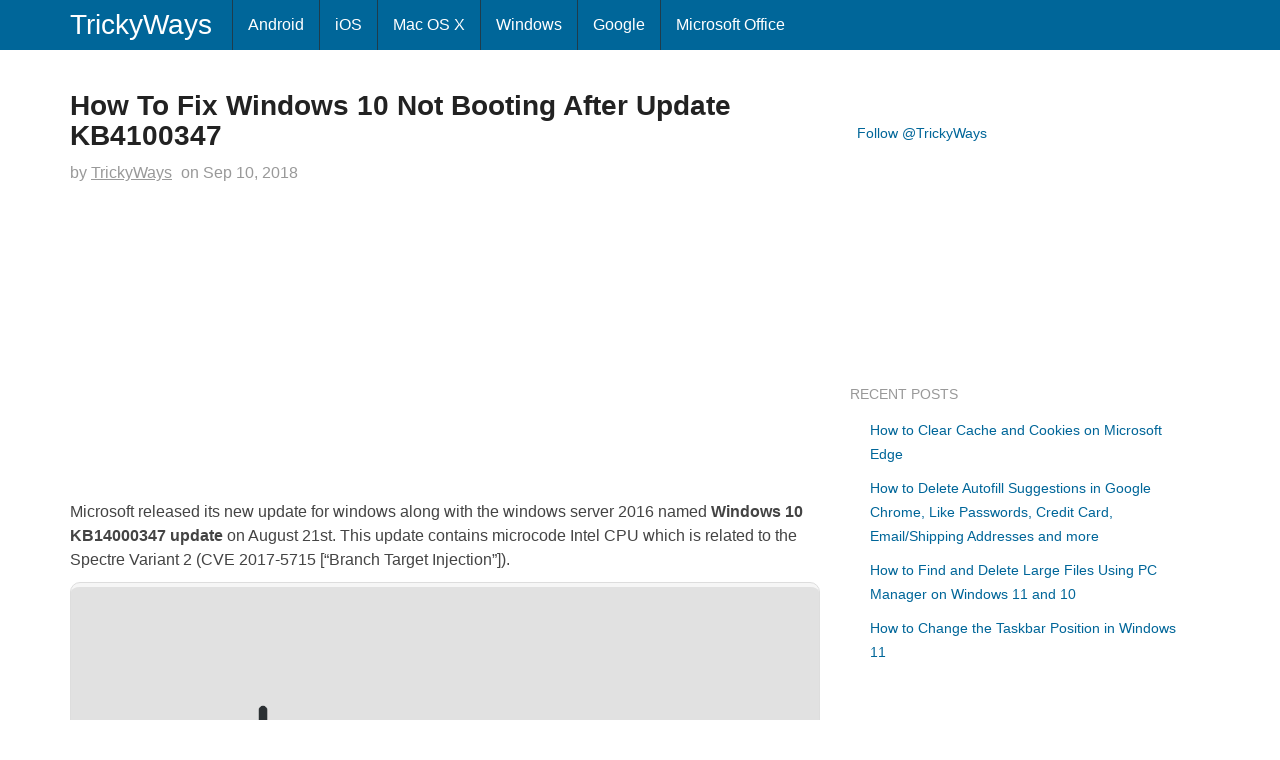

--- FILE ---
content_type: text/html; charset=UTF-8
request_url: https://www.trickyways.com/2018/09/how-to-fix-windows-10-not-booting-after-update-kb4100347/
body_size: 14416
content:
<!DOCTYPE html><html dir="ltr" lang="en-US"><head><script data-no-optimize="1">var litespeed_docref=sessionStorage.getItem("litespeed_docref");litespeed_docref&&(Object.defineProperty(document,"referrer",{get:function(){return litespeed_docref}}),sessionStorage.removeItem("litespeed_docref"));</script> <meta charset="UTF-8" /><meta name="viewport" content="width=device-width, initial-scale=1.0, maximum-scale=1.0, user-scalable=no"><meta name="google-site-verification" content="y20Hw3RNpMxUDbsxad2JskREKxvpUCaIvH1snJ2_DpA" /><link rel="apple-touch-icon" href="https://www.trickyways.com/wp-content/thesis/skins/thesis-blank/asst/img/76x76.png" /><link rel="apple-touch-icon" sizes="76x76" hrefs="https://www.trickyways.com/wp-content/thesis/skins/thesis-blank/asst/img/76x76.png" /><link rel="apple-touch-icon" sizes="120x120" hrefs="https://www.trickyways.com/wp-content/thesis/skins/thesis-blank/asst/img/120x120.png" /><link rel="apple-touch-icon" sizes="152x152" hrefs="https://www.trickyways.com/wp-content/thesis/skins/thesis-blank/asst/img/152x152.png" /><!--[if lt IE 9]> <script src="https://www.trickyways.com/wp-content/thesis/skins/thesis-blank/asst/html5shiv.js"></script> <script src="https://www.trickyways.com/wp-content/thesis/skins/thesis-blank/asst/respond.min.js"></script> <![endif]--> <script type="litespeed/javascript" data-src="https://www.googletagmanager.com/gtag/js?id=UA-6669497-1"></script> <script type="litespeed/javascript">window.dataLayer=window.dataLayer||[];function gtag(){dataLayer.push(arguments)}
gtag('js',new Date());gtag('config','UA-6669497-1')</script>  <script type="litespeed/javascript">(function(){var bsa=document.createElement('script');bsa.type='text/javascript';bsa.async=!0;bsa.src='//s3.buysellads.com/ac/bsa.js';(document.getElementsByTagName('head')[0]||document.getElementsByTagName('body')[0]).appendChild(bsa)})()</script> <link rel="shortcut icon" href="https://www.trickyways.com/wp-content/uploads/2013/10/favicon.ico" /><style>.krispRefAd{display:none;}
@media (min-width: 1600px){
.krispRefAd{display:inline;position:fixed;left:0;bottom:0;}
}</style><meta name="viewport" content="width=device-width, initial-scale=1" /><link href="https://www.trickyways.com/feed/" rel="alternate" type="application/rss+xml" title="TrickyWays feed" /><link href="https://www.trickyways.com/xmlrpc.php" rel="pingback" /><link href="https://www.trickyways.com/wp-content/uploads/2021/01/favicon.ico" rel="shortcut icon" /> <script type="litespeed/javascript">var et_site_url='https://www.trickyways.com';var et_post_id='25010';function et_core_page_resource_fallback(a,b){"undefined"===typeof b&&(b=a.sheet.cssRules&&0===a.sheet.cssRules.length);b&&(a.onerror=null,a.onload=null,a.href?a.href=et_site_url+"/?et_core_page_resource="+a.id+et_post_id:a.src&&(a.src=et_site_url+"/?et_core_page_resource="+a.id+et_post_id))}</script><meta name='robots' content='index, follow, max-image-preview:large, max-snippet:-1, max-video-preview:-1' /><title>Fix Windows 10 Not Booting After Update KB4100347</title><link rel="canonical" href="https://www.trickyways.com/2018/09/how-to-fix-windows-10-not-booting-after-update-kb4100347/" /><meta property="og:locale" content="en_US" /><meta property="og:type" content="article" /><meta property="og:title" content="Fix Windows 10 Not Booting After Update KB4100347" /><meta property="og:description" content="Microsoft released its new update for windows along with the windows server 2016 named Windows 10 KB14000347 update on August 21st. This update contains microcode Intel CPU which is related to the Spectre Variant 2 (CVE 2017-5715 [“Branch Target Injection”]). After updating it may work like charm for some users and they don’t feel anything [&hellip;]" /><meta property="og:url" content="https://www.trickyways.com/2018/09/how-to-fix-windows-10-not-booting-after-update-kb4100347/" /><meta property="og:site_name" content="TrickyWays" /><meta property="article:publisher" content="https://www.facebook.com/trickyways/" /><meta property="article:author" content="https://www.facebook.com/trickyways" /><meta property="article:published_time" content="2018-09-10T18:33:42+00:00" /><meta property="article:modified_time" content="2018-09-10T19:11:16+00:00" /><meta property="og:image" content="https://www.trickyways.com/wp-content/uploads/2018/09/Fix-Windows-10-Not-Booting-After-Update-KB4100347.png" /><meta name="author" content="TrickyWays" /><meta name="twitter:card" content="summary_large_image" /><meta name="twitter:creator" content="@TrickyWays" /><meta name="twitter:site" content="@trickyways" /><meta name="twitter:label1" content="Written by" /><meta name="twitter:data1" content="TrickyWays" /><meta name="twitter:label2" content="Est. reading time" /><meta name="twitter:data2" content="3 minutes" /> <script type="application/ld+json" class="yoast-schema-graph">{"@context":"https://schema.org","@graph":[{"@type":"TechArticle","@id":"https://www.trickyways.com/2018/09/how-to-fix-windows-10-not-booting-after-update-kb4100347/#article","isPartOf":{"@id":"https://www.trickyways.com/2018/09/how-to-fix-windows-10-not-booting-after-update-kb4100347/"},"author":{"name":"TrickyWays","@id":"https://www.trickyways.com/#/schema/person/57846b7df98dfcdbfb3f32ed5ee5afa3"},"headline":"How To Fix Windows 10 Not Booting After Update KB4100347","datePublished":"2018-09-10T18:33:42+00:00","dateModified":"2018-09-10T19:11:16+00:00","mainEntityOfPage":{"@id":"https://www.trickyways.com/2018/09/how-to-fix-windows-10-not-booting-after-update-kb4100347/"},"wordCount":551,"commentCount":2,"publisher":{"@id":"https://www.trickyways.com/#organization"},"image":{"@id":"https://www.trickyways.com/2018/09/how-to-fix-windows-10-not-booting-after-update-kb4100347/#primaryimage"},"thumbnailUrl":"https://www.trickyways.com/wp-content/uploads/2018/09/Fix-Windows-10-Not-Booting-After-Update-KB4100347.png","keywords":["Windows 10"],"articleSection":["Windows"],"inLanguage":"en-US","potentialAction":[{"@type":"CommentAction","name":"Comment","target":["https://www.trickyways.com/2018/09/how-to-fix-windows-10-not-booting-after-update-kb4100347/#respond"]}]},{"@type":"WebPage","@id":"https://www.trickyways.com/2018/09/how-to-fix-windows-10-not-booting-after-update-kb4100347/","url":"https://www.trickyways.com/2018/09/how-to-fix-windows-10-not-booting-after-update-kb4100347/","name":"Fix Windows 10 Not Booting After Update KB4100347","isPartOf":{"@id":"https://www.trickyways.com/#website"},"primaryImageOfPage":{"@id":"https://www.trickyways.com/2018/09/how-to-fix-windows-10-not-booting-after-update-kb4100347/#primaryimage"},"image":{"@id":"https://www.trickyways.com/2018/09/how-to-fix-windows-10-not-booting-after-update-kb4100347/#primaryimage"},"thumbnailUrl":"https://www.trickyways.com/wp-content/uploads/2018/09/Fix-Windows-10-Not-Booting-After-Update-KB4100347.png","datePublished":"2018-09-10T18:33:42+00:00","dateModified":"2018-09-10T19:11:16+00:00","breadcrumb":{"@id":"https://www.trickyways.com/2018/09/how-to-fix-windows-10-not-booting-after-update-kb4100347/#breadcrumb"},"inLanguage":"en-US","potentialAction":[{"@type":"ReadAction","target":["https://www.trickyways.com/2018/09/how-to-fix-windows-10-not-booting-after-update-kb4100347/"]}]},{"@type":"ImageObject","inLanguage":"en-US","@id":"https://www.trickyways.com/2018/09/how-to-fix-windows-10-not-booting-after-update-kb4100347/#primaryimage","url":"https://www.trickyways.com/wp-content/uploads/2018/09/Fix-Windows-10-Not-Booting-After-Update-KB4100347.png","contentUrl":"https://www.trickyways.com/wp-content/uploads/2018/09/Fix-Windows-10-Not-Booting-After-Update-KB4100347.png","width":1200,"height":630,"caption":"Fix-Windows-10-Not-Booting-After-Update-KB4100347"},{"@type":"BreadcrumbList","@id":"https://www.trickyways.com/2018/09/how-to-fix-windows-10-not-booting-after-update-kb4100347/#breadcrumb","itemListElement":[{"@type":"ListItem","position":1,"name":"Home","item":"https://www.trickyways.com/"},{"@type":"ListItem","position":2,"name":"How To Fix Windows 10 Not Booting After Update KB4100347"}]},{"@type":"WebSite","@id":"https://www.trickyways.com/#website","url":"https://www.trickyways.com/","name":"TrickyWays","description":"","publisher":{"@id":"https://www.trickyways.com/#organization"},"potentialAction":[{"@type":"SearchAction","target":{"@type":"EntryPoint","urlTemplate":"https://www.trickyways.com/?s={search_term_string}"},"query-input":{"@type":"PropertyValueSpecification","valueRequired":true,"valueName":"search_term_string"}}],"inLanguage":"en-US"},{"@type":"Organization","@id":"https://www.trickyways.com/#organization","name":"TrickyWays","url":"https://www.trickyways.com/","logo":{"@type":"ImageObject","inLanguage":"en-US","@id":"https://www.trickyways.com/#/schema/logo/image/","url":"https://www.trickyways.com/wp-content/uploads/2018/12/trickyways-logo-03.jpg","contentUrl":"https://www.trickyways.com/wp-content/uploads/2018/12/trickyways-logo-03.jpg","width":402,"height":387,"caption":"TrickyWays"},"image":{"@id":"https://www.trickyways.com/#/schema/logo/image/"},"sameAs":["https://www.facebook.com/trickyways/","https://x.com/trickyways"]},{"@type":"Person","@id":"https://www.trickyways.com/#/schema/person/57846b7df98dfcdbfb3f32ed5ee5afa3","name":"TrickyWays","sameAs":["https://www.facebook.com/trickyways","https://x.com/TrickyWays"],"url":"https://www.trickyways.com/author/admin/"}]}</script> <link rel="amphtml" href="https://www.trickyways.com/2018/09/how-to-fix-windows-10-not-booting-after-update-kb4100347/amp/" /><meta name="generator" content="AMP for WP 1.1.11"/><link rel='dns-prefetch' href='//use.fontawesome.com' /><link rel="alternate" type="application/rss+xml" title="TrickyWays &raquo; How To Fix Windows 10 Not Booting After Update KB4100347 Comments Feed" href="https://www.trickyways.com/2018/09/how-to-fix-windows-10-not-booting-after-update-kb4100347/feed/" /><style id='wp-img-auto-sizes-contain-inline-css' type='text/css'>img:is([sizes=auto i],[sizes^="auto," i]){contain-intrinsic-size:3000px 1500px}
/*# sourceURL=wp-img-auto-sizes-contain-inline-css */</style><link data-optimized="2" rel="stylesheet" href="https://www.trickyways.com/wp-content/litespeed/css/a2a4515373d089c0ea922e38bda30d3a.css?ver=58ca0" /><style id='wp-block-library-inline-css' type='text/css'>/*wp_block_styles_on_demand_placeholder:696d9c8ef0213*/
/*# sourceURL=wp-block-library-inline-css */</style><style id='classic-theme-styles-inline-css' type='text/css'>/*! This file is auto-generated */
.wp-block-button__link{color:#fff;background-color:#32373c;border-radius:9999px;box-shadow:none;text-decoration:none;padding:calc(.667em + 2px) calc(1.333em + 2px);font-size:1.125em}.wp-block-file__button{background:#32373c;color:#fff;text-decoration:none}
/*# sourceURL=/wp-includes/css/classic-themes.min.css */</style><style id='font-awesome-svg-styles-default-inline-css' type='text/css'>.svg-inline--fa {
  display: inline-block;
  height: 1em;
  overflow: visible;
  vertical-align: -.125em;
}
/*# sourceURL=font-awesome-svg-styles-default-inline-css */</style><style id='font-awesome-svg-styles-inline-css' type='text/css'>.wp-block-font-awesome-icon svg::before,
   .wp-rich-text-font-awesome-icon svg::before {content: unset;}
/*# sourceURL=font-awesome-svg-styles-inline-css */</style><link rel='stylesheet' id='font-awesome-official-css' href='https://use.fontawesome.com/releases/v5.15.2/css/all.css' type='text/css' media='all' integrity="sha384-vSIIfh2YWi9wW0r9iZe7RJPrKwp6bG+s9QZMoITbCckVJqGCCRhc+ccxNcdpHuYu" crossorigin="anonymous" /><link rel='stylesheet' id='font-awesome-official-v4shim-css' href='https://use.fontawesome.com/releases/v5.15.2/css/v4-shims.css' type='text/css' media='all' integrity="sha384-1CjXmylX8++C7CVZORGA9EwcbYDfZV2D4Kl1pTm3hp2I/usHDafIrgBJNuRTDQ4f" crossorigin="anonymous" /><style id='font-awesome-official-v4shim-inline-css' type='text/css'>@font-face {
font-family: "FontAwesome";
font-display: block;
src: url("https://use.fontawesome.com/releases/v5.15.2/webfonts/fa-brands-400.eot"),
		url("https://use.fontawesome.com/releases/v5.15.2/webfonts/fa-brands-400.eot?#iefix") format("embedded-opentype"),
		url("https://use.fontawesome.com/releases/v5.15.2/webfonts/fa-brands-400.woff2") format("woff2"),
		url("https://use.fontawesome.com/releases/v5.15.2/webfonts/fa-brands-400.woff") format("woff"),
		url("https://use.fontawesome.com/releases/v5.15.2/webfonts/fa-brands-400.ttf") format("truetype"),
		url("https://use.fontawesome.com/releases/v5.15.2/webfonts/fa-brands-400.svg#fontawesome") format("svg");
}

@font-face {
font-family: "FontAwesome";
font-display: block;
src: url("https://use.fontawesome.com/releases/v5.15.2/webfonts/fa-solid-900.eot"),
		url("https://use.fontawesome.com/releases/v5.15.2/webfonts/fa-solid-900.eot?#iefix") format("embedded-opentype"),
		url("https://use.fontawesome.com/releases/v5.15.2/webfonts/fa-solid-900.woff2") format("woff2"),
		url("https://use.fontawesome.com/releases/v5.15.2/webfonts/fa-solid-900.woff") format("woff"),
		url("https://use.fontawesome.com/releases/v5.15.2/webfonts/fa-solid-900.ttf") format("truetype"),
		url("https://use.fontawesome.com/releases/v5.15.2/webfonts/fa-solid-900.svg#fontawesome") format("svg");
}

@font-face {
font-family: "FontAwesome";
font-display: block;
src: url("https://use.fontawesome.com/releases/v5.15.2/webfonts/fa-regular-400.eot"),
		url("https://use.fontawesome.com/releases/v5.15.2/webfonts/fa-regular-400.eot?#iefix") format("embedded-opentype"),
		url("https://use.fontawesome.com/releases/v5.15.2/webfonts/fa-regular-400.woff2") format("woff2"),
		url("https://use.fontawesome.com/releases/v5.15.2/webfonts/fa-regular-400.woff") format("woff"),
		url("https://use.fontawesome.com/releases/v5.15.2/webfonts/fa-regular-400.ttf") format("truetype"),
		url("https://use.fontawesome.com/releases/v5.15.2/webfonts/fa-regular-400.svg#fontawesome") format("svg");
unicode-range: U+F004-F005,U+F007,U+F017,U+F022,U+F024,U+F02E,U+F03E,U+F044,U+F057-F059,U+F06E,U+F070,U+F075,U+F07B-F07C,U+F080,U+F086,U+F089,U+F094,U+F09D,U+F0A0,U+F0A4-F0A7,U+F0C5,U+F0C7-F0C8,U+F0E0,U+F0EB,U+F0F3,U+F0F8,U+F0FE,U+F111,U+F118-F11A,U+F11C,U+F133,U+F144,U+F146,U+F14A,U+F14D-F14E,U+F150-F152,U+F15B-F15C,U+F164-F165,U+F185-F186,U+F191-F192,U+F1AD,U+F1C1-F1C9,U+F1CD,U+F1D8,U+F1E3,U+F1EA,U+F1F6,U+F1F9,U+F20A,U+F247-F249,U+F24D,U+F254-F25B,U+F25D,U+F267,U+F271-F274,U+F279,U+F28B,U+F28D,U+F2B5-F2B6,U+F2B9,U+F2BB,U+F2BD,U+F2C1-F2C2,U+F2D0,U+F2D2,U+F2DC,U+F2ED,U+F328,U+F358-F35B,U+F3A5,U+F3D1,U+F410,U+F4AD;
}
/*# sourceURL=font-awesome-official-v4shim-inline-css */</style> <script type="litespeed/javascript" data-src="https://www.trickyways.com/wp-includes/js/jquery/jquery.min.js" id="jquery-core-js"></script> <link rel="https://api.w.org/" href="https://www.trickyways.com/wp-json/" /><link rel="alternate" title="JSON" type="application/json" href="https://www.trickyways.com/wp-json/wp/v2/posts/25010" /><style type="text/css" id="et-bloom-custom-css">.et_bloom .et_bloom_optin_1 .et_bloom_form_content { background-color: #f2f2f2 !important; } .et_bloom .et_bloom_optin_1 .et_bloom_form_container .et_bloom_form_header { background-color: #2c94f2 !important; } .et_bloom .et_bloom_optin_1 .et_bloom_form_content button { background-color: #0066bf !important; } .et_bloom .et_bloom_optin_1 .et_bloom_form_content .et_bloom_fields i { color: #0066bf !important; } .et_bloom .et_bloom_optin_1 .et_bloom_form_content .et_bloom_custom_field_radio i:before { background: #0066bf !important; } .et_bloom .et_bloom_optin_1 .et_bloom_form_content button { background-color: #0066bf !important; } .et_bloom .et_bloom_optin_1 .et_bloom_form_container h2, .et_bloom .et_bloom_optin_1 .et_bloom_form_container h2 span, .et_bloom .et_bloom_optin_1 .et_bloom_form_container h2 strong { font-family: "Open Sans", Helvetica, Arial, Lucida, sans-serif; }.et_bloom .et_bloom_optin_1 .et_bloom_form_container p, .et_bloom .et_bloom_optin_1 .et_bloom_form_container p span, .et_bloom .et_bloom_optin_1 .et_bloom_form_container p strong, .et_bloom .et_bloom_optin_1 .et_bloom_form_container form input, .et_bloom .et_bloom_optin_1 .et_bloom_form_container form button span { font-family: "Open Sans", Helvetica, Arial, Lucida, sans-serif; }</style><link rel="preload" href="https://www.trickyways.com/wp-content/plugins/bloom/core/admin/fonts/modules.ttf" as="font" crossorigin="anonymous"></head><body class="single template-single wp-singular post-template-default single single-post postid-25010 single-format-standard wp-theme-tw et_bloom"><div class="main"><nav class="navbar navbar-fixed-top navbar-inverse"><div class="container"><div class="text_box navbar-header">
<button type="button" class="navbar-toggle collapsed" data-toggle="collapse" data-target=".navbar-collapse">
<span class="icon-bar"></span>
<span class="icon-bar"></span>
<span class="icon-bar"></span>
</button>
<a class="navbar-brand" id="site-title" title="TrickyWays.com" href="http://www.trickyways.com">TrickyWays</a></div><div class="navbar-collapse collapse"><ul id="menu-mainnav" class="nav navbar-nav menu"><li id="menu-item-17482" class="menu-item menu-item-type-taxonomy menu-item-object-category menu-item-17482"><a href="https://www.trickyways.com/category/android/">Android</a></li><li id="menu-item-17483" class="menu-item menu-item-type-taxonomy menu-item-object-category menu-item-17483"><a href="https://www.trickyways.com/category/ios/">iOS</a></li><li id="menu-item-17481" class="menu-item menu-item-type-taxonomy menu-item-object-category menu-item-17481"><a href="https://www.trickyways.com/category/mac-os-x/">Mac OS X</a></li><li id="menu-item-17485" class="menu-item menu-item-type-taxonomy menu-item-object-category current-post-ancestor current-menu-parent current-post-parent menu-item-17485"><a href="https://www.trickyways.com/category/microsoft-windows/">Windows</a></li><li id="menu-item-17484" class="menu-item menu-item-type-taxonomy menu-item-object-category menu-item-17484"><a href="https://www.trickyways.com/category/google/">Google</a></li><li id="menu-item-18658" class="menu-item menu-item-type-taxonomy menu-item-object-category menu-item-18658"><a href="https://www.trickyways.com/category/microsoft-office/">Microsoft Office</a></li></ul></div></div></nav><div class="container columns"><div class="row"><div class="col-xs-12 col-sm-7 col-md-8 col-lg-8 bcrumbs"></div><div class="col-xs-12 col-sm-7 col-md-8 col-lg-8 col-left"><article id="post-25010" class="post_box post_block top" itemscope itemtype="https://schema.org/Article"><link href="https://www.trickyways.com/2018/09/how-to-fix-windows-10-not-booting-after-update-kb4100347/" itemprop="mainEntityOfPage" /><header id="post_header"><h1 class="headline" itemprop="headline">How To Fix Windows 10 Not Booting After Update KB4100347</h1><div class="byline">
<span class="post_author_intro">by</span> <span class="post_author" itemprop="author"><a href="https://www.trickyways.com/author/admin/" rel="nofollow">TrickyWays</a></span><meta itemprop="datePublished" content="2018-09-10" /><meta itemprop="dateModified" content="2018-09-11" />
<span class="post_date_intro">on</span> <span class="post_date" title="2018-09-10">Sep 10, 2018</span></div></header><div class="post_content" itemprop="articleBody"><div style='margin: 8px auto; text-align: center; display: block; clear: both;'> <script type="litespeed/javascript" data-src="//pagead2.googlesyndication.com/pagead/js/adsbygoogle.js"></script> 
<ins class="adsbygoogle"
style="display:inline-block;width:336px;height:280px"
data-ad-client="ca-pub-7802219393400772"
data-ad-slot="7009037270"></ins> <script type="litespeed/javascript">(adsbygoogle=window.adsbygoogle||[]).push({})</script></div><p>Microsoft released its new update for windows along with the windows server 2016 named <strong>Windows 10 KB14000347 update</strong> on August 21st. This update contains microcode Intel CPU which is related to the Spectre Variant 2 (CVE 2017-5715 [“Branch Target Injection”]).</p><p><span id="more-25010"></span><img data-lazyloaded="1" src="[data-uri]" fetchpriority="high" decoding="async" class="aligncenter size-full wp-image-25017" data-src="https://www.trickyways.com/wp-content/uploads/2018/09/Fix-Windows-10-Not-Booting-After-Update-KB4100347.png" alt="Fix-Windows-10-Not-Booting-After-Update-KB4100347" width="1200" height="630" data-srcset="https://www.trickyways.com/wp-content/uploads/2018/09/Fix-Windows-10-Not-Booting-After-Update-KB4100347.png 1200w, https://www.trickyways.com/wp-content/uploads/2018/09/Fix-Windows-10-Not-Booting-After-Update-KB4100347-100x53.png 100w, https://www.trickyways.com/wp-content/uploads/2018/09/Fix-Windows-10-Not-Booting-After-Update-KB4100347-310x163.png 310w, https://www.trickyways.com/wp-content/uploads/2018/09/Fix-Windows-10-Not-Booting-After-Update-KB4100347-768x403.png 768w, https://www.trickyways.com/wp-content/uploads/2018/09/Fix-Windows-10-Not-Booting-After-Update-KB4100347-640x336.png 640w, https://www.trickyways.com/wp-content/uploads/2018/09/Fix-Windows-10-Not-Booting-After-Update-KB4100347-610x320.png 610w" data-sizes="(max-width: 1200px) 100vw, 1200px" /></p><p>After updating it may work like charm for some users and they don’t feel anything wrong with their windows but it’s causing problems to others. Many users reporting that they are problems after installing this update like <strong>unable to boot Windows 10</strong> or some of them having performance issues when using Google Chrome, playing music or playing with other applications. This <strong>Windows 10 KB14000347 update</strong> especially affected Xeon workstations.</p><p>To solve this glitch many users formatted their windows drive and install the new windows 10 from scratch and lose their data. But there is no need to install new windows 10 to your machine, there is a trick which helps you to undo this windows 10 KB14000347 update and your computer will work like before in no time.</p><div style='margin: 8px auto 8px 0; text-align: left; display: block; clear: both;'>
<span class="adLbl">Advertisement</span> <script type="litespeed/javascript" data-src="//pagead2.googlesyndication.com/pagead/js/adsbygoogle.js"></script> <ins class="adsbygoogle"
style="display:block; text-align:center;"
data-ad-layout="in-article"
data-ad-format="fluid"
data-ad-client="ca-pub-7802219393400772"
data-ad-slot="5657432272"></ins> <script type="litespeed/javascript">(adsbygoogle=window.adsbygoogle||[]).push({})</script></div><h2>Fix unable to boot, Uninstall KB14000347 Windows 10 update</h2><ol><li>First, you need to turn off your computer and boot into <strong>window RE (Windows Recovery Environment</strong>) by <strong>press F9 button</strong> from the keyboard before starting Windows.<br />
Tip: if f9 doesn’t work for you then try to boot into Windows RE using <strong>installation media or Recovery drive</strong>. If you are using windows installation media then click <strong>Next and click on Repair your computer</strong> at windows setup page.</li><li>After booting into Windows RE click on <strong>Advanced Options</strong> and open <strong>Command Prompt option</strong> by clicking on it.<br /><h3>Find the system drive</h3></li><li>Here you have to find out on which drive Windows 10 installed. To do this type <strong>diskpart</strong> command, hit enter and in the diskpart window type <strong>list disk</strong> command and hit enter again.<br />
<img data-lazyloaded="1" src="[data-uri]" decoding="async" class="aligncenter size-full wp-image-25013" data-src="https://www.trickyways.com/wp-content/uploads/2018/09/windows-10-diskpart-and-list-disk.png" alt="windows 10 diskpart and list disk" width="600" height="442" data-srcset="https://www.trickyways.com/wp-content/uploads/2018/09/windows-10-diskpart-and-list-disk.png 600w, https://www.trickyways.com/wp-content/uploads/2018/09/windows-10-diskpart-and-list-disk-100x74.png 100w, https://www.trickyways.com/wp-content/uploads/2018/09/windows-10-diskpart-and-list-disk-310x228.png 310w" data-sizes="(max-width: 600px) 100vw, 600px" /></li><li>Now type <strong>list volume</strong> command and when you hit enter it will show you the all the drives size with Letter, File format, type, size, status, and info.<br />
<img data-lazyloaded="1" src="[data-uri]" decoding="async" class="aligncenter size-full wp-image-25014" data-src="https://www.trickyways.com/wp-content/uploads/2018/09/windows-10-list-volume.png" alt="windows 10 list volume" width="979" height="512" data-srcset="https://www.trickyways.com/wp-content/uploads/2018/09/windows-10-list-volume.png 979w, https://www.trickyways.com/wp-content/uploads/2018/09/windows-10-list-volume-100x52.png 100w, https://www.trickyways.com/wp-content/uploads/2018/09/windows-10-list-volume-310x162.png 310w, https://www.trickyways.com/wp-content/uploads/2018/09/windows-10-list-volume-768x402.png 768w, https://www.trickyways.com/wp-content/uploads/2018/09/windows-10-list-volume-640x335.png 640w, https://www.trickyways.com/wp-content/uploads/2018/09/windows-10-list-volume-610x319.png 610w" data-sizes="(max-width: 979px) 100vw, 979px" /></li><li>Close the diskpart by typing <strong>exit</strong> command and you will be back to Command prompt.<br /><h3>Remove the KB14000347 update</h3></li><li>Type the below command carefully and replace the text <code>&lt;driveletter here&gt;</code> with your computer drive letter where the Windows 10 is installed.<br />
<code>dism /image:&lt;driveletter here&gt; /get-packages</code><br />
(Example: dism /image:C /get-packages)<br />
This command will bring all the updates installed to your system but the thing is Windows updates names will be quite long like “Package_for_KB4100347~31bf3856ad364e35~amd64~~10.0.2.3” you have to find the exactly matched update with the name which indicates to KB14000347.</li><li>Now type a new command to remove KB14000347 update and carefully replace the drive letter again with “&lt;driveletter&gt;” and update name which you find in the previous step with “&lt;the_long_package_name_here&gt;”.<br />
<code><strong>dism /image:&lt;driveletter here&gt; /remove-package /PackageName:&lt;the_long_package_name_here&gt;</strong></code><br />
(Example: dism /image:c:\ /remove-package /PackageName: Package_for_KB4100347~31bf3856ad364e35~amd64~~10.0.2.3)</li><li>In the last step type below command to undo the damage done and don’t forget to replace the drive letter with ”&lt;driveletterhere&gt;”<br />
<code>dism /image:&lt;driveletter here&gt; /cleanup-image /revertpendingactions</code><br />
(Example: dism /image:c:\ /cleanup-image /revertpendingactions)</li></ol><p>Congratulations, now you can successfully able to boot your computer again with any kind of loss. If you haven’t installed this window 10 KB14000347 updates, then try to avoid it before you get yourself the trouble.</p><p>Still, need help? Please leave a comment below and we will try to solve your problem, Thanks.</p><div class='yarpp yarpp-related yarpp-related-website yarpp-related-none yarpp-template-list'><p>No related posts.</p></div>
<span class="et_bloom_bottom_trigger"></span><div style='margin: 8px auto; text-align: center; display: block; clear: both;'> <script type="litespeed/javascript" data-src="//pagead2.googlesyndication.com/pagead/js/adsbygoogle.js"></script> <ins class="adsbygoogle"
style="display:block"
data-ad-format="autorelaxed"
data-ad-client="ca-pub-7802219393400772"
data-ad-slot="3774250794"></ins> <script type="litespeed/javascript">(adsbygoogle=window.adsbygoogle||[]).push({})</script></div><div style='margin: 8px 0; clear: both;'> <script type="litespeed/javascript" data-src="//pagead2.googlesyndication.com/pagead/js/adsbygoogle.js"></script> <ins class="adsbygoogle"
style="display:inline-block;width:336px;height:280px"
data-ad-client="ca-pub-7802219393400772"
data-ad-slot="8723681019"></ins> <script type="litespeed/javascript">(adsbygoogle=window.adsbygoogle||[]).push({})</script></div></div><div class="widget widget_text" id="text-27"><div class="textwidget"><div class="fb-like" data-href="https://facebook.com/trickyways" data-layout="standard" data-action="like" data-show-faces="false" data-share="false"></div></div></div><footer id="post_footer">
<span class="post_cats" itemprop="keywords">
<span class="post_cats_intro">Topics:</span>
<a href="https://www.trickyways.com/category/microsoft-windows/" rel="category tag">Windows</a>
</span>
<span class="post_tags" itemprop="keywords">
<a href="https://www.trickyways.com/tag/windows-10/" rel="tag">Windows 10</a>
</span></footer><div class="row"><div class="widget widget_text col-xs-12 col-sm-7 col-md-8 col-lg-8" id="text-26"><div class="textwidget"><div id="bsap_1256952" class="bsarocks bsap_a919aab762ffca09329c05818e41e229"></div></div></div><div class="text_box col-xs-12">
<span class="cbc_content"><script type="litespeed/javascript">amzn_assoc_placement="adunit0";amzn_assoc_enable_interest_ads="true";amzn_assoc_tracking_id="trickyways-20";amzn_assoc_ad_mode="auto";amzn_assoc_ad_type="smart";amzn_assoc_marketplace="amazon";amzn_assoc_region="US";amzn_assoc_linkid="d1e99e5037070e6be0d2605c29a22a07";amzn_assoc_emphasize_categories="13900861,2335752011,13900871,172282,979455011,2238192011,3760901,1055398,1064954,468642"</script> <script type="litespeed/javascript" data-src="//z-na.amazon-adsystem.com/widgets/onejs?MarketPlace=US"></script></span></div></div></article><div class="comment"><div class="comments_intro"><span class="num_comments">2</span> comments&#8230; <a href="#commentform" rel="nofollow">add one</a></div><div class="comment_list"><div class="comment even thread-even depth-1" id="comment-201940"><div class="comment-header">
<span class="avatar"></span>
<span class="comment_author">Leza</span>
<span class="comment_date">September 23, 2018, 6:07 am</span></div><div class="comment_text comment_text" id="comment-body-201940"><p>Dos this work on Windows 7</p></div><div class="comment-footer">
<a rel="nofollow" class="comment-reply-link" href="https://www.trickyways.com/2018/09/how-to-fix-windows-10-not-booting-after-update-kb4100347/?replytocom=201940#commentform" data-commentid="201940" data-postid="25010" data-belowelement="comment-body-201940" data-respondelement="commentform" data-replyto="Reply to Leza" aria-label="Reply to Leza">Reply</a>
<a class="comment_permalink" href="#comment-201940" title="permalink to this comment" rel="nofollow">Link</a></div></div></div><div id="commentform"><form method="post" action="https://www.trickyways.com/wp-comments-post.php"><p class="comment_form_title">Leave a Comment</p>
<a rel="nofollow" id="cancel-comment-reply-link" href="/2018/09/how-to-fix-windows-10-not-booting-after-update-kb4100347/#respond" style="display:none;">Cancel reply</a><p id="comment_form_name">
<label for="author">Name <span class="required" title="Required">*</span></label>
<input type="text" id="author" class="input_text" name="author" value="" placeholder="Name" tabindex="1" aria-required="true" /></p><p id="comment_form_email">
<label for="email">Email <span class="required" title="Required">*</span></label>
<input type="text" id="email" class="input_text" name="email" value="" placeholder="Email" tabindex="2" aria-required="true" /></p><p id="comment_form_comment">
<label for="comment">Comment</label><textarea name="comment" id="comment" class="input_text" tabindex="4" rows="6"></textarea></p><p id="comment_form_submit">
<input type="submit" id="submit" class="input_submit" name="submit" tabindex="5" value="Submit" /></p>
<input type='hidden' name='comment_post_ID' value='25010' id='comment_post_ID' />
<input type='hidden' name='comment_parent' id='comment_parent' value='0' /><p style="clear: both;" class="subscribe-to-comments">
<input type="checkbox" name="subscribe" id="subscribe" value="subscribe" style="width: auto;" />
<label for="subscribe">Notify me of followup comments via e-mail</label></p></form></div></div><div class="prev-next"><p class="previous_post">Previous Post <a href="https://www.trickyways.com/2018/09/how-to-go-live-on-youtube-from-mobile-or-computer/" rel="prev">How to Go Live on YouTube from Mobile or Computer</a></p><p class="next_post">Next Post <a href="https://www.trickyways.com/2018/09/reset-or-repair-apps-in-windows-10/" rel="next">How to Repair Apps in Windows 10 When Its Crashing or Have an Unknown Issue</a></p></div></div><aside class="col-xs-12 col-sm-5 col-md-4 col-lg-4 col-right"><div class="widget_text widget widget_custom_html sidebar_title" id="custom_html-7"><div class="textwidget custom-html-widget"><script type="litespeed/javascript">(function(){var cx='006213173914150437043:5y9v0i9n4tm';var gcse=document.createElement('script');gcse.type='text/javascript';gcse.async=!0;gcse.src='https://cse.google.com/cse.js?cx='+cx;var s=document.getElementsByTagName('script')[0];s.parentNode.insertBefore(gcse,s)})()</script> <gcse:search></gcse:search></div></div><div class="widget_text widget widget_custom_html sidebar_title" id="custom_html-3"><div class="textwidget custom-html-widget"><div style="height: 20px; padding: 10px 0 10px 7px; width: 302px; margin-bottom:5px;"><a href="http://twitter.com/trickyways" class="twitter-follow-button">Follow @TrickyWays</a> <script type="litespeed/javascript" data-src="http://platform.twitter.com/widgets.js"></script></div></div></div><div class="widget_text widget widget_custom_html sidebar_title" id="custom_html-4"><div class="textwidget custom-html-widget"><iframe data-lazyloaded="1" src="about:blank" data-litespeed-src="https://www.facebook.com/plugins/page.php?href=https%3A%2F%2Fwww.facebook.com%2Ftrickyways%2F&tabs&width=340&height=154&small_header=true&adapt_container_width=true&hide_cover=false&show_facepile=true&appId=226932014986" width="340" height="154" style="border:none;overflow:hidden" scrolling="no" frameborder="0" allowTransparency="true"></iframe></div></div><div class="widget_text widget widget_custom_html sidebar_title" id="custom_html-9"><div class="textwidget custom-html-widget"><script id="mNCC" language="javascript" type="litespeed/javascript">medianet_width="300";medianet_height="250";medianet_crid="491843862";medianet_versionId="3111299"</script> <script type="litespeed/javascript" data-src="//contextual.media.net/nmedianet.js?cid=8CU9GYFCO"></script></div></div><div class="widget widget_recent_entries sidebar_title" id="recent-posts-3"><h3 class="widget_title">Recent Posts</h3><ul><li>
<a href="https://www.trickyways.com/2023/05/how-to-clear-cache-and-cookies-on-microsoft-edge/">How to Clear Cache and Cookies on Microsoft Edge</a></li><li>
<a href="https://www.trickyways.com/2023/04/delete-autofill-suggestions-google-chrome/">How to Delete Autofill Suggestions in Google Chrome, Like Passwords, Credit Card, Email/Shipping Addresses and more</a></li><li>
<a href="https://www.trickyways.com/2023/01/delete-large-files-on-windows-11-and-10/">How to Find and Delete Large Files Using PC Manager on Windows 11 and 10</a></li><li>
<a href="https://www.trickyways.com/2022/12/change-the-taskbar-position-in-windows-11/">How to Change the Taskbar Position in Windows 11</a></li></ul></div><div class="widget_text widget widget_custom_html sidebar_title" id="custom_html-5"><div class="textwidget custom-html-widget"><div id="bsap_1256327" class="bsarocks bsap_a919aab762ffca09329c05818e41e229"></div></div></div><div class="widget_text widget widget_custom_html sidebar_title" id="custom_html-6"><div class="textwidget custom-html-widget"><div style="margin:10px auto 0; text-align:center;"> <script type="litespeed/javascript" data-src="//pagead2.googlesyndication.com/pagead/js/adsbygoogle.js"></script> <ins class="adsbygoogle"
style="display:inline-block;width:160px;height:600px"
data-ad-client="ca-pub-7802219393400772"
data-ad-slot="1107193740"></ins> <script type="litespeed/javascript">(adsbygoogle=window.adsbygoogle||[]).push({})</script> </div></div></div></aside></div></div><footer class="container footer"><p class="attribution"><div class="socialIcons col-xs-12"><a class="sp-mail" href="http://feedburner.google.com/fb/a/mailverify?uri=trickyways" title="Get Updates via email"></a><a class="sp-rss" href="http://feeds.feedburner.com/trickyways" title="Subscribe to RSS Feed"></a><a class="sp-twit" href="http://twitter.com/trickyways" title="Follow us on Twitter"></a><a class="sp-fbook" href="http://facebook.com/trickyways" title="Become Facebook Fan"></a></div><a class="btn" href="http://www.trickyways.com/contact-us/">Contact Us</a>  | <a class="btn" href="http://www.trickyways.com/privacy-policy/">Privacy Policy</a>  | <a class="btn" href="http://www.trickyways.com/disclaimer/">Disclaimer</a> | © Trickyways.com</p></footer></div> <script type="speculationrules">{"prefetch":[{"source":"document","where":{"and":[{"href_matches":"/*"},{"not":{"href_matches":["/wp-*.php","/wp-admin/*","/wp-content/uploads/*","/wp-content/*","/wp-content/plugins/*","/wp-content/themes/tw/*","/*\\?(.+)"]}},{"not":{"selector_matches":"a[rel~=\"nofollow\"]"}},{"not":{"selector_matches":".no-prefetch, .no-prefetch a"}}]},"eagerness":"conservative"}]}</script> <div class="et_bloom_flyin et_bloom_optin et_bloom_resize et_bloom_flyin_right et_bloom_optin_1 et_bloom_trigger_bottom" data-cookie_duration="1"><div class="et_bloom_form_container et_bloom_form_bottom et_bloom_stacked_flyin et_bloom_rounded et_bloom_form_text_dark et_bloom_animation_slideup et_flyin_1_field"><div class="et_bloom_form_container_wrapper clearfix"><div class="et_bloom_header_outer"><div class="et_bloom_form_header et_bloom_header_text_light"><div class="et_bloom_form_text"><h2>Join Our Subscribers</h2><p>Receive the latest how-to guides, news, and updates from our team.</p></div></div></div><div class="et_bloom_form_content et_bloom_1_field et_bloom_bottom_stacked et_bloom_custom_html_form" data-optin_id="optin_1" data-service="custom_form" data-list_id="custom_form" data-page_id="25010" data-account="custom_form"><form style="padding:3px;text-align:center;" action="https://feedburner.google.com/fb/a/mailverify" method="post" target="popupwindow" onsubmit="window.open('https://feedburner.google.com/fb/a/mailverify?uri=trickyways', 'popupwindow', 'scrollbars=yes,width=550,height=520');return true"><p><input type="text" placeholder="Enter your email" name="email"/></p>
<input type="hidden" value="trickyways" name="uri"/>
<input type="hidden" name="loc" value="en_US"/>
<input type="submit" value="Subscribe" class="btn btn-primary" /></form><div class="et_bloom_success_container">
<span class="et_bloom_success_checkmark"></span></div><h2 class="et_bloom_success_message">You have Successfully Subscribed!</h2></div></div>
<span class="et_bloom_close_button"></span></div></div> <script id="et_bloom-custom-js-js-extra" type="litespeed/javascript">var bloomSettings={"ajaxurl":"https://www.trickyways.com/wp-admin/admin-ajax.php","pageurl":"https://www.trickyways.com/2018/09/how-to-fix-windows-10-not-booting-after-update-kb4100347/","stats_nonce":"53c20d8c6a","subscribe_nonce":"c79becfc74","is_user_logged_in":"not_logged"}</script>  <script data-no-optimize="1">window.lazyLoadOptions=Object.assign({},{threshold:300},window.lazyLoadOptions||{});!function(t,e){"object"==typeof exports&&"undefined"!=typeof module?module.exports=e():"function"==typeof define&&define.amd?define(e):(t="undefined"!=typeof globalThis?globalThis:t||self).LazyLoad=e()}(this,function(){"use strict";function e(){return(e=Object.assign||function(t){for(var e=1;e<arguments.length;e++){var n,a=arguments[e];for(n in a)Object.prototype.hasOwnProperty.call(a,n)&&(t[n]=a[n])}return t}).apply(this,arguments)}function o(t){return e({},at,t)}function l(t,e){return t.getAttribute(gt+e)}function c(t){return l(t,vt)}function s(t,e){return function(t,e,n){e=gt+e;null!==n?t.setAttribute(e,n):t.removeAttribute(e)}(t,vt,e)}function i(t){return s(t,null),0}function r(t){return null===c(t)}function u(t){return c(t)===_t}function d(t,e,n,a){t&&(void 0===a?void 0===n?t(e):t(e,n):t(e,n,a))}function f(t,e){et?t.classList.add(e):t.className+=(t.className?" ":"")+e}function _(t,e){et?t.classList.remove(e):t.className=t.className.replace(new RegExp("(^|\\s+)"+e+"(\\s+|$)")," ").replace(/^\s+/,"").replace(/\s+$/,"")}function g(t){return t.llTempImage}function v(t,e){!e||(e=e._observer)&&e.unobserve(t)}function b(t,e){t&&(t.loadingCount+=e)}function p(t,e){t&&(t.toLoadCount=e)}function n(t){for(var e,n=[],a=0;e=t.children[a];a+=1)"SOURCE"===e.tagName&&n.push(e);return n}function h(t,e){(t=t.parentNode)&&"PICTURE"===t.tagName&&n(t).forEach(e)}function a(t,e){n(t).forEach(e)}function m(t){return!!t[lt]}function E(t){return t[lt]}function I(t){return delete t[lt]}function y(e,t){var n;m(e)||(n={},t.forEach(function(t){n[t]=e.getAttribute(t)}),e[lt]=n)}function L(a,t){var o;m(a)&&(o=E(a),t.forEach(function(t){var e,n;e=a,(t=o[n=t])?e.setAttribute(n,t):e.removeAttribute(n)}))}function k(t,e,n){f(t,e.class_loading),s(t,st),n&&(b(n,1),d(e.callback_loading,t,n))}function A(t,e,n){n&&t.setAttribute(e,n)}function O(t,e){A(t,rt,l(t,e.data_sizes)),A(t,it,l(t,e.data_srcset)),A(t,ot,l(t,e.data_src))}function w(t,e,n){var a=l(t,e.data_bg_multi),o=l(t,e.data_bg_multi_hidpi);(a=nt&&o?o:a)&&(t.style.backgroundImage=a,n=n,f(t=t,(e=e).class_applied),s(t,dt),n&&(e.unobserve_completed&&v(t,e),d(e.callback_applied,t,n)))}function x(t,e){!e||0<e.loadingCount||0<e.toLoadCount||d(t.callback_finish,e)}function M(t,e,n){t.addEventListener(e,n),t.llEvLisnrs[e]=n}function N(t){return!!t.llEvLisnrs}function z(t){if(N(t)){var e,n,a=t.llEvLisnrs;for(e in a){var o=a[e];n=e,o=o,t.removeEventListener(n,o)}delete t.llEvLisnrs}}function C(t,e,n){var a;delete t.llTempImage,b(n,-1),(a=n)&&--a.toLoadCount,_(t,e.class_loading),e.unobserve_completed&&v(t,n)}function R(i,r,c){var l=g(i)||i;N(l)||function(t,e,n){N(t)||(t.llEvLisnrs={});var a="VIDEO"===t.tagName?"loadeddata":"load";M(t,a,e),M(t,"error",n)}(l,function(t){var e,n,a,o;n=r,a=c,o=u(e=i),C(e,n,a),f(e,n.class_loaded),s(e,ut),d(n.callback_loaded,e,a),o||x(n,a),z(l)},function(t){var e,n,a,o;n=r,a=c,o=u(e=i),C(e,n,a),f(e,n.class_error),s(e,ft),d(n.callback_error,e,a),o||x(n,a),z(l)})}function T(t,e,n){var a,o,i,r,c;t.llTempImage=document.createElement("IMG"),R(t,e,n),m(c=t)||(c[lt]={backgroundImage:c.style.backgroundImage}),i=n,r=l(a=t,(o=e).data_bg),c=l(a,o.data_bg_hidpi),(r=nt&&c?c:r)&&(a.style.backgroundImage='url("'.concat(r,'")'),g(a).setAttribute(ot,r),k(a,o,i)),w(t,e,n)}function G(t,e,n){var a;R(t,e,n),a=e,e=n,(t=Et[(n=t).tagName])&&(t(n,a),k(n,a,e))}function D(t,e,n){var a;a=t,(-1<It.indexOf(a.tagName)?G:T)(t,e,n)}function S(t,e,n){var a;t.setAttribute("loading","lazy"),R(t,e,n),a=e,(e=Et[(n=t).tagName])&&e(n,a),s(t,_t)}function V(t){t.removeAttribute(ot),t.removeAttribute(it),t.removeAttribute(rt)}function j(t){h(t,function(t){L(t,mt)}),L(t,mt)}function F(t){var e;(e=yt[t.tagName])?e(t):m(e=t)&&(t=E(e),e.style.backgroundImage=t.backgroundImage)}function P(t,e){var n;F(t),n=e,r(e=t)||u(e)||(_(e,n.class_entered),_(e,n.class_exited),_(e,n.class_applied),_(e,n.class_loading),_(e,n.class_loaded),_(e,n.class_error)),i(t),I(t)}function U(t,e,n,a){var o;n.cancel_on_exit&&(c(t)!==st||"IMG"===t.tagName&&(z(t),h(o=t,function(t){V(t)}),V(o),j(t),_(t,n.class_loading),b(a,-1),i(t),d(n.callback_cancel,t,e,a)))}function $(t,e,n,a){var o,i,r=(i=t,0<=bt.indexOf(c(i)));s(t,"entered"),f(t,n.class_entered),_(t,n.class_exited),o=t,i=a,n.unobserve_entered&&v(o,i),d(n.callback_enter,t,e,a),r||D(t,n,a)}function q(t){return t.use_native&&"loading"in HTMLImageElement.prototype}function H(t,o,i){t.forEach(function(t){return(a=t).isIntersecting||0<a.intersectionRatio?$(t.target,t,o,i):(e=t.target,n=t,a=o,t=i,void(r(e)||(f(e,a.class_exited),U(e,n,a,t),d(a.callback_exit,e,n,t))));var e,n,a})}function B(e,n){var t;tt&&!q(e)&&(n._observer=new IntersectionObserver(function(t){H(t,e,n)},{root:(t=e).container===document?null:t.container,rootMargin:t.thresholds||t.threshold+"px"}))}function J(t){return Array.prototype.slice.call(t)}function K(t){return t.container.querySelectorAll(t.elements_selector)}function Q(t){return c(t)===ft}function W(t,e){return e=t||K(e),J(e).filter(r)}function X(e,t){var n;(n=K(e),J(n).filter(Q)).forEach(function(t){_(t,e.class_error),i(t)}),t.update()}function t(t,e){var n,a,t=o(t);this._settings=t,this.loadingCount=0,B(t,this),n=t,a=this,Y&&window.addEventListener("online",function(){X(n,a)}),this.update(e)}var Y="undefined"!=typeof window,Z=Y&&!("onscroll"in window)||"undefined"!=typeof navigator&&/(gle|ing|ro)bot|crawl|spider/i.test(navigator.userAgent),tt=Y&&"IntersectionObserver"in window,et=Y&&"classList"in document.createElement("p"),nt=Y&&1<window.devicePixelRatio,at={elements_selector:".lazy",container:Z||Y?document:null,threshold:300,thresholds:null,data_src:"src",data_srcset:"srcset",data_sizes:"sizes",data_bg:"bg",data_bg_hidpi:"bg-hidpi",data_bg_multi:"bg-multi",data_bg_multi_hidpi:"bg-multi-hidpi",data_poster:"poster",class_applied:"applied",class_loading:"litespeed-loading",class_loaded:"litespeed-loaded",class_error:"error",class_entered:"entered",class_exited:"exited",unobserve_completed:!0,unobserve_entered:!1,cancel_on_exit:!0,callback_enter:null,callback_exit:null,callback_applied:null,callback_loading:null,callback_loaded:null,callback_error:null,callback_finish:null,callback_cancel:null,use_native:!1},ot="src",it="srcset",rt="sizes",ct="poster",lt="llOriginalAttrs",st="loading",ut="loaded",dt="applied",ft="error",_t="native",gt="data-",vt="ll-status",bt=[st,ut,dt,ft],pt=[ot],ht=[ot,ct],mt=[ot,it,rt],Et={IMG:function(t,e){h(t,function(t){y(t,mt),O(t,e)}),y(t,mt),O(t,e)},IFRAME:function(t,e){y(t,pt),A(t,ot,l(t,e.data_src))},VIDEO:function(t,e){a(t,function(t){y(t,pt),A(t,ot,l(t,e.data_src))}),y(t,ht),A(t,ct,l(t,e.data_poster)),A(t,ot,l(t,e.data_src)),t.load()}},It=["IMG","IFRAME","VIDEO"],yt={IMG:j,IFRAME:function(t){L(t,pt)},VIDEO:function(t){a(t,function(t){L(t,pt)}),L(t,ht),t.load()}},Lt=["IMG","IFRAME","VIDEO"];return t.prototype={update:function(t){var e,n,a,o=this._settings,i=W(t,o);{if(p(this,i.length),!Z&&tt)return q(o)?(e=o,n=this,i.forEach(function(t){-1!==Lt.indexOf(t.tagName)&&S(t,e,n)}),void p(n,0)):(t=this._observer,o=i,t.disconnect(),a=t,void o.forEach(function(t){a.observe(t)}));this.loadAll(i)}},destroy:function(){this._observer&&this._observer.disconnect(),K(this._settings).forEach(function(t){I(t)}),delete this._observer,delete this._settings,delete this.loadingCount,delete this.toLoadCount},loadAll:function(t){var e=this,n=this._settings;W(t,n).forEach(function(t){v(t,e),D(t,n,e)})},restoreAll:function(){var e=this._settings;K(e).forEach(function(t){P(t,e)})}},t.load=function(t,e){e=o(e);D(t,e)},t.resetStatus=function(t){i(t)},t}),function(t,e){"use strict";function n(){e.body.classList.add("litespeed_lazyloaded")}function a(){console.log("[LiteSpeed] Start Lazy Load"),o=new LazyLoad(Object.assign({},t.lazyLoadOptions||{},{elements_selector:"[data-lazyloaded]",callback_finish:n})),i=function(){o.update()},t.MutationObserver&&new MutationObserver(i).observe(e.documentElement,{childList:!0,subtree:!0,attributes:!0})}var o,i;t.addEventListener?t.addEventListener("load",a,!1):t.attachEvent("onload",a)}(window,document);</script><script data-no-optimize="1">window.litespeed_ui_events=window.litespeed_ui_events||["mouseover","click","keydown","wheel","touchmove","touchstart"];var urlCreator=window.URL||window.webkitURL;function litespeed_load_delayed_js_force(){console.log("[LiteSpeed] Start Load JS Delayed"),litespeed_ui_events.forEach(e=>{window.removeEventListener(e,litespeed_load_delayed_js_force,{passive:!0})}),document.querySelectorAll("iframe[data-litespeed-src]").forEach(e=>{e.setAttribute("src",e.getAttribute("data-litespeed-src"))}),"loading"==document.readyState?window.addEventListener("DOMContentLoaded",litespeed_load_delayed_js):litespeed_load_delayed_js()}litespeed_ui_events.forEach(e=>{window.addEventListener(e,litespeed_load_delayed_js_force,{passive:!0})});async function litespeed_load_delayed_js(){let t=[];for(var d in document.querySelectorAll('script[type="litespeed/javascript"]').forEach(e=>{t.push(e)}),t)await new Promise(e=>litespeed_load_one(t[d],e));document.dispatchEvent(new Event("DOMContentLiteSpeedLoaded")),window.dispatchEvent(new Event("DOMContentLiteSpeedLoaded"))}function litespeed_load_one(t,e){console.log("[LiteSpeed] Load ",t);var d=document.createElement("script");d.addEventListener("load",e),d.addEventListener("error",e),t.getAttributeNames().forEach(e=>{"type"!=e&&d.setAttribute("data-src"==e?"src":e,t.getAttribute(e))});let a=!(d.type="text/javascript");!d.src&&t.textContent&&(d.src=litespeed_inline2src(t.textContent),a=!0),t.after(d),t.remove(),a&&e()}function litespeed_inline2src(t){try{var d=urlCreator.createObjectURL(new Blob([t.replace(/^(?:<!--)?(.*?)(?:-->)?$/gm,"$1")],{type:"text/javascript"}))}catch(e){d="data:text/javascript;base64,"+btoa(t.replace(/^(?:<!--)?(.*?)(?:-->)?$/gm,"$1"))}return d}</script><script data-no-optimize="1">var litespeed_vary=document.cookie.replace(/(?:(?:^|.*;\s*)_lscache_vary\s*\=\s*([^;]*).*$)|^.*$/,"");litespeed_vary||fetch("/wp-content/plugins/litespeed-cache/guest.vary.php",{method:"POST",cache:"no-cache",redirect:"follow"}).then(e=>e.json()).then(e=>{console.log(e),e.hasOwnProperty("reload")&&"yes"==e.reload&&(sessionStorage.setItem("litespeed_docref",document.referrer),window.location.reload(!0))});</script><script data-optimized="1" type="litespeed/javascript" data-src="https://www.trickyways.com/wp-content/litespeed/js/6c0585c3ad08777ba50022c271e46e63.js?ver=58ca0"></script></body></html>
<!-- Page optimized by LiteSpeed Cache @2026-01-19 07:53:03 -->

<!-- Page cached by LiteSpeed Cache 7.5.0.1 on 2026-01-19 07:53:03 -->
<!-- Guest Mode -->
<!-- QUIC.cloud UCSS in queue -->